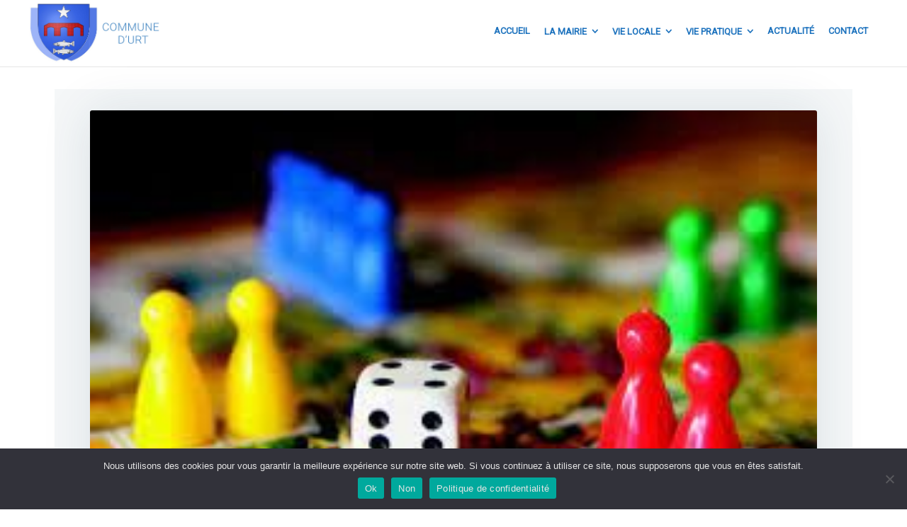

--- FILE ---
content_type: text/html; charset=UTF-8
request_url: https://www.urt.fr/evenements/jouez-en-famille-395/
body_size: 18101
content:
<!DOCTYPE html>
<html dir="ltr" lang="fr-FR" prefix="og: https://ogp.me/ns#">
<head>
	<meta charset="UTF-8">
	<meta name="viewport" content="width=device-width, initial-scale=1">
	<link rel="profile" href="https://gmpg.org/xfn/11">
	<link rel="pingback" href="https://www.urt.fr/xmlrpc.php">
	<title>Jouez en famille | Bienvenue à Urt</title>

		<!-- All in One SEO 4.9.1.1 - aioseo.com -->
	<meta name="robots" content="max-image-preview:large" />
	<meta name="author" content="Commission Communication"/>
	<link rel="canonical" href="https://www.urt.fr/evenements/jouez-en-famille-395/" />
	<meta name="generator" content="All in One SEO (AIOSEO) 4.9.1.1" />
		<meta property="og:locale" content="fr_FR" />
		<meta property="og:site_name" content="Bienvenue à Urt / Ahurti" />
		<meta property="og:type" content="article" />
		<meta property="og:title" content="Jouez en famille | Bienvenue à Urt" />
		<meta property="og:url" content="https://www.urt.fr/evenements/jouez-en-famille-395/" />
		<meta property="og:image" content="https://www.urt.fr/wp-content/uploads/2022/02/pions-jeux-de-societe.jpg" />
		<meta property="og:image:secure_url" content="https://www.urt.fr/wp-content/uploads/2022/02/pions-jeux-de-societe.jpg" />
		<meta property="og:image:width" content="287" />
		<meta property="og:image:height" content="176" />
		<meta property="article:published_time" content="2022-02-10T21:40:27+00:00" />
		<meta property="article:modified_time" content="2022-02-10T21:40:27+00:00" />
		<meta name="twitter:card" content="summary" />
		<meta name="twitter:title" content="Jouez en famille | Bienvenue à Urt" />
		<meta name="twitter:image" content="https://www.urt.fr/wp-content/uploads/2022/02/pions-jeux-de-societe.jpg" />
		<script type="application/ld+json" class="aioseo-schema">
			{"@context":"https:\/\/schema.org","@graph":[{"@type":"BreadcrumbList","@id":"https:\/\/www.urt.fr\/evenements\/jouez-en-famille-395\/#breadcrumblist","itemListElement":[{"@type":"ListItem","@id":"https:\/\/www.urt.fr#listItem","position":1,"name":"Home","item":"https:\/\/www.urt.fr","nextItem":{"@type":"ListItem","@id":"https:\/\/www.urt.fr\/evenements\/#listItem","name":"\u00c9venements"}},{"@type":"ListItem","@id":"https:\/\/www.urt.fr\/evenements\/#listItem","position":2,"name":"\u00c9venements","item":"https:\/\/www.urt.fr\/evenements\/","nextItem":{"@type":"ListItem","@id":"https:\/\/www.urt.fr\/evt-cat\/culture\/#listItem","name":"culture"},"previousItem":{"@type":"ListItem","@id":"https:\/\/www.urt.fr#listItem","name":"Home"}},{"@type":"ListItem","@id":"https:\/\/www.urt.fr\/evt-cat\/culture\/#listItem","position":3,"name":"culture","item":"https:\/\/www.urt.fr\/evt-cat\/culture\/","nextItem":{"@type":"ListItem","@id":"https:\/\/www.urt.fr\/evenements\/jouez-en-famille-395\/#listItem","name":"Jouez en famille"},"previousItem":{"@type":"ListItem","@id":"https:\/\/www.urt.fr\/evenements\/#listItem","name":"\u00c9venements"}},{"@type":"ListItem","@id":"https:\/\/www.urt.fr\/evenements\/jouez-en-famille-395\/#listItem","position":4,"name":"Jouez en famille","previousItem":{"@type":"ListItem","@id":"https:\/\/www.urt.fr\/evt-cat\/culture\/#listItem","name":"culture"}}]},{"@type":"Organization","@id":"https:\/\/www.urt.fr\/#organization","name":"Ville d'Urt","url":"https:\/\/www.urt.fr\/","logo":{"@type":"ImageObject","url":"https:\/\/urt.fr\/wp-content\/uploads\/2020\/09\/Favicon-urt-200-200.jpg","@id":"https:\/\/www.urt.fr\/evenements\/jouez-en-famille-395\/#organizationLogo"},"image":{"@id":"https:\/\/www.urt.fr\/evenements\/jouez-en-famille-395\/#organizationLogo"}},{"@type":"Person","@id":"https:\/\/www.urt.fr\/author\/admin-mairie-urt\/#author","url":"https:\/\/www.urt.fr\/author\/admin-mairie-urt\/","name":"Commission Communication"},{"@type":"WebPage","@id":"https:\/\/www.urt.fr\/evenements\/jouez-en-famille-395\/#webpage","url":"https:\/\/www.urt.fr\/evenements\/jouez-en-famille-395\/","name":"Jouez en famille | Bienvenue \u00e0 Urt","inLanguage":"fr-FR","isPartOf":{"@id":"https:\/\/www.urt.fr\/#website"},"breadcrumb":{"@id":"https:\/\/www.urt.fr\/evenements\/jouez-en-famille-395\/#breadcrumblist"},"author":{"@id":"https:\/\/www.urt.fr\/author\/admin-mairie-urt\/#author"},"creator":{"@id":"https:\/\/www.urt.fr\/author\/admin-mairie-urt\/#author"},"image":{"@type":"ImageObject","url":"https:\/\/www.urt.fr\/wp-content\/uploads\/2022\/02\/pions-jeux-de-societe.jpg","@id":"https:\/\/www.urt.fr\/evenements\/jouez-en-famille-395\/#mainImage","width":287,"height":176},"primaryImageOfPage":{"@id":"https:\/\/www.urt.fr\/evenements\/jouez-en-famille-395\/#mainImage"},"datePublished":"2022-02-10T22:40:27+01:00","dateModified":"2022-02-10T22:40:27+01:00"},{"@type":"WebSite","@id":"https:\/\/www.urt.fr\/#website","url":"https:\/\/www.urt.fr\/","name":"Bienvenue \u00e0 Urt","inLanguage":"fr-FR","publisher":{"@id":"https:\/\/www.urt.fr\/#organization"}}]}
		</script>
		<!-- All in One SEO -->

<link rel='dns-prefetch' href='//static.addtoany.com' />
<link rel='dns-prefetch' href='//fonts.googleapis.com' />
<link rel='dns-prefetch' href='//www.googletagmanager.com' />
<link rel="alternate" type="application/rss+xml" title="Bienvenue à Urt &raquo; Flux" href="https://www.urt.fr/feed/" />
<link rel="alternate" type="application/rss+xml" title="Bienvenue à Urt &raquo; Flux des commentaires" href="https://www.urt.fr/comments/feed/" />
<link rel="alternate" title="oEmbed (JSON)" type="application/json+oembed" href="https://www.urt.fr/wp-json/oembed/1.0/embed?url=https%3A%2F%2Fwww.urt.fr%2Fevenements%2Fjouez-en-famille-395%2F" />
<link rel="alternate" title="oEmbed (XML)" type="text/xml+oembed" href="https://www.urt.fr/wp-json/oembed/1.0/embed?url=https%3A%2F%2Fwww.urt.fr%2Fevenements%2Fjouez-en-famille-395%2F&#038;format=xml" />
<style id='wp-img-auto-sizes-contain-inline-css' type='text/css'>
img:is([sizes=auto i],[sizes^="auto," i]){contain-intrinsic-size:3000px 1500px}
/*# sourceURL=wp-img-auto-sizes-contain-inline-css */
</style>
<link rel='stylesheet' id='jquery.nice-select-css' href='https://www.urt.fr/wp-content/plugins/mec-fluent-layouts//assets/libs/nice-select.css?ver=1.1.0' type='text/css' media='all' />
<link rel='stylesheet' id='mec-select2-style-css' href='https://www.urt.fr/wp-content/plugins/modern-events-calendar-lite/assets/packages/select2/select2.min.css?ver=6.5.6' type='text/css' media='all' />
<link rel='stylesheet' id='mec-font-icons-css' href='https://www.urt.fr/wp-content/plugins/modern-events-calendar-lite/assets/css/iconfonts.css?ver=6.9' type='text/css' media='all' />
<link rel='stylesheet' id='mec-frontend-style-css' href='https://www.urt.fr/wp-content/plugins/modern-events-calendar-lite/assets/css/frontend.min.css?ver=6.5.6' type='text/css' media='all' />
<link rel='stylesheet' id='accessibility-css' href='https://www.urt.fr/wp-content/plugins/modern-events-calendar-lite/assets/css/a11y.min.css?ver=6.5.6' type='text/css' media='all' />
<link rel='stylesheet' id='mec-tooltip-style-css' href='https://www.urt.fr/wp-content/plugins/modern-events-calendar-lite/assets/packages/tooltip/tooltip.css?ver=6.9' type='text/css' media='all' />
<link rel='stylesheet' id='mec-tooltip-shadow-style-css' href='https://www.urt.fr/wp-content/plugins/modern-events-calendar-lite/assets/packages/tooltip/tooltipster-sideTip-shadow.min.css?ver=6.9' type='text/css' media='all' />
<link rel='stylesheet' id='featherlight-css' href='https://www.urt.fr/wp-content/plugins/modern-events-calendar-lite/assets/packages/featherlight/featherlight.css?ver=6.9' type='text/css' media='all' />
<link rel='stylesheet' id='mec-lity-style-css' href='https://www.urt.fr/wp-content/plugins/modern-events-calendar-lite/assets/packages/lity/lity.min.css?ver=6.9' type='text/css' media='all' />
<link rel='stylesheet' id='mec-general-calendar-style-css' href='https://www.urt.fr/wp-content/plugins/modern-events-calendar-lite/assets/css/mec-general-calendar.css?ver=6.9' type='text/css' media='all' />
<style id='wp-emoji-styles-inline-css' type='text/css'>

	img.wp-smiley, img.emoji {
		display: inline !important;
		border: none !important;
		box-shadow: none !important;
		height: 1em !important;
		width: 1em !important;
		margin: 0 0.07em !important;
		vertical-align: -0.1em !important;
		background: none !important;
		padding: 0 !important;
	}
/*# sourceURL=wp-emoji-styles-inline-css */
</style>
<style id='wp-block-library-inline-css' type='text/css'>
:root{--wp-block-synced-color:#7a00df;--wp-block-synced-color--rgb:122,0,223;--wp-bound-block-color:var(--wp-block-synced-color);--wp-editor-canvas-background:#ddd;--wp-admin-theme-color:#007cba;--wp-admin-theme-color--rgb:0,124,186;--wp-admin-theme-color-darker-10:#006ba1;--wp-admin-theme-color-darker-10--rgb:0,107,160.5;--wp-admin-theme-color-darker-20:#005a87;--wp-admin-theme-color-darker-20--rgb:0,90,135;--wp-admin-border-width-focus:2px}@media (min-resolution:192dpi){:root{--wp-admin-border-width-focus:1.5px}}.wp-element-button{cursor:pointer}:root .has-very-light-gray-background-color{background-color:#eee}:root .has-very-dark-gray-background-color{background-color:#313131}:root .has-very-light-gray-color{color:#eee}:root .has-very-dark-gray-color{color:#313131}:root .has-vivid-green-cyan-to-vivid-cyan-blue-gradient-background{background:linear-gradient(135deg,#00d084,#0693e3)}:root .has-purple-crush-gradient-background{background:linear-gradient(135deg,#34e2e4,#4721fb 50%,#ab1dfe)}:root .has-hazy-dawn-gradient-background{background:linear-gradient(135deg,#faaca8,#dad0ec)}:root .has-subdued-olive-gradient-background{background:linear-gradient(135deg,#fafae1,#67a671)}:root .has-atomic-cream-gradient-background{background:linear-gradient(135deg,#fdd79a,#004a59)}:root .has-nightshade-gradient-background{background:linear-gradient(135deg,#330968,#31cdcf)}:root .has-midnight-gradient-background{background:linear-gradient(135deg,#020381,#2874fc)}:root{--wp--preset--font-size--normal:16px;--wp--preset--font-size--huge:42px}.has-regular-font-size{font-size:1em}.has-larger-font-size{font-size:2.625em}.has-normal-font-size{font-size:var(--wp--preset--font-size--normal)}.has-huge-font-size{font-size:var(--wp--preset--font-size--huge)}.has-text-align-center{text-align:center}.has-text-align-left{text-align:left}.has-text-align-right{text-align:right}.has-fit-text{white-space:nowrap!important}#end-resizable-editor-section{display:none}.aligncenter{clear:both}.items-justified-left{justify-content:flex-start}.items-justified-center{justify-content:center}.items-justified-right{justify-content:flex-end}.items-justified-space-between{justify-content:space-between}.screen-reader-text{border:0;clip-path:inset(50%);height:1px;margin:-1px;overflow:hidden;padding:0;position:absolute;width:1px;word-wrap:normal!important}.screen-reader-text:focus{background-color:#ddd;clip-path:none;color:#444;display:block;font-size:1em;height:auto;left:5px;line-height:normal;padding:15px 23px 14px;text-decoration:none;top:5px;width:auto;z-index:100000}html :where(.has-border-color){border-style:solid}html :where([style*=border-top-color]){border-top-style:solid}html :where([style*=border-right-color]){border-right-style:solid}html :where([style*=border-bottom-color]){border-bottom-style:solid}html :where([style*=border-left-color]){border-left-style:solid}html :where([style*=border-width]){border-style:solid}html :where([style*=border-top-width]){border-top-style:solid}html :where([style*=border-right-width]){border-right-style:solid}html :where([style*=border-bottom-width]){border-bottom-style:solid}html :where([style*=border-left-width]){border-left-style:solid}html :where(img[class*=wp-image-]){height:auto;max-width:100%}:where(figure){margin:0 0 1em}html :where(.is-position-sticky){--wp-admin--admin-bar--position-offset:var(--wp-admin--admin-bar--height,0px)}@media screen and (max-width:600px){html :where(.is-position-sticky){--wp-admin--admin-bar--position-offset:0px}}

/*# sourceURL=wp-block-library-inline-css */
</style><style id='global-styles-inline-css' type='text/css'>
:root{--wp--preset--aspect-ratio--square: 1;--wp--preset--aspect-ratio--4-3: 4/3;--wp--preset--aspect-ratio--3-4: 3/4;--wp--preset--aspect-ratio--3-2: 3/2;--wp--preset--aspect-ratio--2-3: 2/3;--wp--preset--aspect-ratio--16-9: 16/9;--wp--preset--aspect-ratio--9-16: 9/16;--wp--preset--color--black: #000000;--wp--preset--color--cyan-bluish-gray: #abb8c3;--wp--preset--color--white: #ffffff;--wp--preset--color--pale-pink: #f78da7;--wp--preset--color--vivid-red: #cf2e2e;--wp--preset--color--luminous-vivid-orange: #ff6900;--wp--preset--color--luminous-vivid-amber: #fcb900;--wp--preset--color--light-green-cyan: #7bdcb5;--wp--preset--color--vivid-green-cyan: #00d084;--wp--preset--color--pale-cyan-blue: #8ed1fc;--wp--preset--color--vivid-cyan-blue: #0693e3;--wp--preset--color--vivid-purple: #9b51e0;--wp--preset--gradient--vivid-cyan-blue-to-vivid-purple: linear-gradient(135deg,rgb(6,147,227) 0%,rgb(155,81,224) 100%);--wp--preset--gradient--light-green-cyan-to-vivid-green-cyan: linear-gradient(135deg,rgb(122,220,180) 0%,rgb(0,208,130) 100%);--wp--preset--gradient--luminous-vivid-amber-to-luminous-vivid-orange: linear-gradient(135deg,rgb(252,185,0) 0%,rgb(255,105,0) 100%);--wp--preset--gradient--luminous-vivid-orange-to-vivid-red: linear-gradient(135deg,rgb(255,105,0) 0%,rgb(207,46,46) 100%);--wp--preset--gradient--very-light-gray-to-cyan-bluish-gray: linear-gradient(135deg,rgb(238,238,238) 0%,rgb(169,184,195) 100%);--wp--preset--gradient--cool-to-warm-spectrum: linear-gradient(135deg,rgb(74,234,220) 0%,rgb(151,120,209) 20%,rgb(207,42,186) 40%,rgb(238,44,130) 60%,rgb(251,105,98) 80%,rgb(254,248,76) 100%);--wp--preset--gradient--blush-light-purple: linear-gradient(135deg,rgb(255,206,236) 0%,rgb(152,150,240) 100%);--wp--preset--gradient--blush-bordeaux: linear-gradient(135deg,rgb(254,205,165) 0%,rgb(254,45,45) 50%,rgb(107,0,62) 100%);--wp--preset--gradient--luminous-dusk: linear-gradient(135deg,rgb(255,203,112) 0%,rgb(199,81,192) 50%,rgb(65,88,208) 100%);--wp--preset--gradient--pale-ocean: linear-gradient(135deg,rgb(255,245,203) 0%,rgb(182,227,212) 50%,rgb(51,167,181) 100%);--wp--preset--gradient--electric-grass: linear-gradient(135deg,rgb(202,248,128) 0%,rgb(113,206,126) 100%);--wp--preset--gradient--midnight: linear-gradient(135deg,rgb(2,3,129) 0%,rgb(40,116,252) 100%);--wp--preset--font-size--small: 13px;--wp--preset--font-size--medium: 20px;--wp--preset--font-size--large: 36px;--wp--preset--font-size--x-large: 42px;--wp--preset--spacing--20: 0.44rem;--wp--preset--spacing--30: 0.67rem;--wp--preset--spacing--40: 1rem;--wp--preset--spacing--50: 1.5rem;--wp--preset--spacing--60: 2.25rem;--wp--preset--spacing--70: 3.38rem;--wp--preset--spacing--80: 5.06rem;--wp--preset--shadow--natural: 6px 6px 9px rgba(0, 0, 0, 0.2);--wp--preset--shadow--deep: 12px 12px 50px rgba(0, 0, 0, 0.4);--wp--preset--shadow--sharp: 6px 6px 0px rgba(0, 0, 0, 0.2);--wp--preset--shadow--outlined: 6px 6px 0px -3px rgb(255, 255, 255), 6px 6px rgb(0, 0, 0);--wp--preset--shadow--crisp: 6px 6px 0px rgb(0, 0, 0);}:where(.is-layout-flex){gap: 0.5em;}:where(.is-layout-grid){gap: 0.5em;}body .is-layout-flex{display: flex;}.is-layout-flex{flex-wrap: wrap;align-items: center;}.is-layout-flex > :is(*, div){margin: 0;}body .is-layout-grid{display: grid;}.is-layout-grid > :is(*, div){margin: 0;}:where(.wp-block-columns.is-layout-flex){gap: 2em;}:where(.wp-block-columns.is-layout-grid){gap: 2em;}:where(.wp-block-post-template.is-layout-flex){gap: 1.25em;}:where(.wp-block-post-template.is-layout-grid){gap: 1.25em;}.has-black-color{color: var(--wp--preset--color--black) !important;}.has-cyan-bluish-gray-color{color: var(--wp--preset--color--cyan-bluish-gray) !important;}.has-white-color{color: var(--wp--preset--color--white) !important;}.has-pale-pink-color{color: var(--wp--preset--color--pale-pink) !important;}.has-vivid-red-color{color: var(--wp--preset--color--vivid-red) !important;}.has-luminous-vivid-orange-color{color: var(--wp--preset--color--luminous-vivid-orange) !important;}.has-luminous-vivid-amber-color{color: var(--wp--preset--color--luminous-vivid-amber) !important;}.has-light-green-cyan-color{color: var(--wp--preset--color--light-green-cyan) !important;}.has-vivid-green-cyan-color{color: var(--wp--preset--color--vivid-green-cyan) !important;}.has-pale-cyan-blue-color{color: var(--wp--preset--color--pale-cyan-blue) !important;}.has-vivid-cyan-blue-color{color: var(--wp--preset--color--vivid-cyan-blue) !important;}.has-vivid-purple-color{color: var(--wp--preset--color--vivid-purple) !important;}.has-black-background-color{background-color: var(--wp--preset--color--black) !important;}.has-cyan-bluish-gray-background-color{background-color: var(--wp--preset--color--cyan-bluish-gray) !important;}.has-white-background-color{background-color: var(--wp--preset--color--white) !important;}.has-pale-pink-background-color{background-color: var(--wp--preset--color--pale-pink) !important;}.has-vivid-red-background-color{background-color: var(--wp--preset--color--vivid-red) !important;}.has-luminous-vivid-orange-background-color{background-color: var(--wp--preset--color--luminous-vivid-orange) !important;}.has-luminous-vivid-amber-background-color{background-color: var(--wp--preset--color--luminous-vivid-amber) !important;}.has-light-green-cyan-background-color{background-color: var(--wp--preset--color--light-green-cyan) !important;}.has-vivid-green-cyan-background-color{background-color: var(--wp--preset--color--vivid-green-cyan) !important;}.has-pale-cyan-blue-background-color{background-color: var(--wp--preset--color--pale-cyan-blue) !important;}.has-vivid-cyan-blue-background-color{background-color: var(--wp--preset--color--vivid-cyan-blue) !important;}.has-vivid-purple-background-color{background-color: var(--wp--preset--color--vivid-purple) !important;}.has-black-border-color{border-color: var(--wp--preset--color--black) !important;}.has-cyan-bluish-gray-border-color{border-color: var(--wp--preset--color--cyan-bluish-gray) !important;}.has-white-border-color{border-color: var(--wp--preset--color--white) !important;}.has-pale-pink-border-color{border-color: var(--wp--preset--color--pale-pink) !important;}.has-vivid-red-border-color{border-color: var(--wp--preset--color--vivid-red) !important;}.has-luminous-vivid-orange-border-color{border-color: var(--wp--preset--color--luminous-vivid-orange) !important;}.has-luminous-vivid-amber-border-color{border-color: var(--wp--preset--color--luminous-vivid-amber) !important;}.has-light-green-cyan-border-color{border-color: var(--wp--preset--color--light-green-cyan) !important;}.has-vivid-green-cyan-border-color{border-color: var(--wp--preset--color--vivid-green-cyan) !important;}.has-pale-cyan-blue-border-color{border-color: var(--wp--preset--color--pale-cyan-blue) !important;}.has-vivid-cyan-blue-border-color{border-color: var(--wp--preset--color--vivid-cyan-blue) !important;}.has-vivid-purple-border-color{border-color: var(--wp--preset--color--vivid-purple) !important;}.has-vivid-cyan-blue-to-vivid-purple-gradient-background{background: var(--wp--preset--gradient--vivid-cyan-blue-to-vivid-purple) !important;}.has-light-green-cyan-to-vivid-green-cyan-gradient-background{background: var(--wp--preset--gradient--light-green-cyan-to-vivid-green-cyan) !important;}.has-luminous-vivid-amber-to-luminous-vivid-orange-gradient-background{background: var(--wp--preset--gradient--luminous-vivid-amber-to-luminous-vivid-orange) !important;}.has-luminous-vivid-orange-to-vivid-red-gradient-background{background: var(--wp--preset--gradient--luminous-vivid-orange-to-vivid-red) !important;}.has-very-light-gray-to-cyan-bluish-gray-gradient-background{background: var(--wp--preset--gradient--very-light-gray-to-cyan-bluish-gray) !important;}.has-cool-to-warm-spectrum-gradient-background{background: var(--wp--preset--gradient--cool-to-warm-spectrum) !important;}.has-blush-light-purple-gradient-background{background: var(--wp--preset--gradient--blush-light-purple) !important;}.has-blush-bordeaux-gradient-background{background: var(--wp--preset--gradient--blush-bordeaux) !important;}.has-luminous-dusk-gradient-background{background: var(--wp--preset--gradient--luminous-dusk) !important;}.has-pale-ocean-gradient-background{background: var(--wp--preset--gradient--pale-ocean) !important;}.has-electric-grass-gradient-background{background: var(--wp--preset--gradient--electric-grass) !important;}.has-midnight-gradient-background{background: var(--wp--preset--gradient--midnight) !important;}.has-small-font-size{font-size: var(--wp--preset--font-size--small) !important;}.has-medium-font-size{font-size: var(--wp--preset--font-size--medium) !important;}.has-large-font-size{font-size: var(--wp--preset--font-size--large) !important;}.has-x-large-font-size{font-size: var(--wp--preset--font-size--x-large) !important;}
/*# sourceURL=global-styles-inline-css */
</style>

<style id='classic-theme-styles-inline-css' type='text/css'>
/*! This file is auto-generated */
.wp-block-button__link{color:#fff;background-color:#32373c;border-radius:9999px;box-shadow:none;text-decoration:none;padding:calc(.667em + 2px) calc(1.333em + 2px);font-size:1.125em}.wp-block-file__button{background:#32373c;color:#fff;text-decoration:none}
/*# sourceURL=/wp-includes/css/classic-themes.min.css */
</style>
<link rel='stylesheet' id='dashicons-css' href='https://www.urt.fr/wp-includes/css/dashicons.min.css?ver=6.9' type='text/css' media='all' />
<link rel='stylesheet' id='admin-bar-css' href='https://www.urt.fr/wp-includes/css/admin-bar.min.css?ver=6.9' type='text/css' media='all' />
<style id='admin-bar-inline-css' type='text/css'>

    /* Hide CanvasJS credits for P404 charts specifically */
    #p404RedirectChart .canvasjs-chart-credit {
        display: none !important;
    }
    
    #p404RedirectChart canvas {
        border-radius: 6px;
    }

    .p404-redirect-adminbar-weekly-title {
        font-weight: bold;
        font-size: 14px;
        color: #fff;
        margin-bottom: 6px;
    }

    #wpadminbar #wp-admin-bar-p404_free_top_button .ab-icon:before {
        content: "\f103";
        color: #dc3545;
        top: 3px;
    }
    
    #wp-admin-bar-p404_free_top_button .ab-item {
        min-width: 80px !important;
        padding: 0px !important;
    }
    
    /* Ensure proper positioning and z-index for P404 dropdown */
    .p404-redirect-adminbar-dropdown-wrap { 
        min-width: 0; 
        padding: 0;
        position: static !important;
    }
    
    #wpadminbar #wp-admin-bar-p404_free_top_button_dropdown {
        position: static !important;
    }
    
    #wpadminbar #wp-admin-bar-p404_free_top_button_dropdown .ab-item {
        padding: 0 !important;
        margin: 0 !important;
    }
    
    .p404-redirect-dropdown-container {
        min-width: 340px;
        padding: 18px 18px 12px 18px;
        background: #23282d !important;
        color: #fff;
        border-radius: 12px;
        box-shadow: 0 8px 32px rgba(0,0,0,0.25);
        margin-top: 10px;
        position: relative !important;
        z-index: 999999 !important;
        display: block !important;
        border: 1px solid #444;
    }
    
    /* Ensure P404 dropdown appears on hover */
    #wpadminbar #wp-admin-bar-p404_free_top_button .p404-redirect-dropdown-container { 
        display: none !important;
    }
    
    #wpadminbar #wp-admin-bar-p404_free_top_button:hover .p404-redirect-dropdown-container { 
        display: block !important;
    }
    
    #wpadminbar #wp-admin-bar-p404_free_top_button:hover #wp-admin-bar-p404_free_top_button_dropdown .p404-redirect-dropdown-container {
        display: block !important;
    }
    
    .p404-redirect-card {
        background: #2c3338;
        border-radius: 8px;
        padding: 18px 18px 12px 18px;
        box-shadow: 0 2px 8px rgba(0,0,0,0.07);
        display: flex;
        flex-direction: column;
        align-items: flex-start;
        border: 1px solid #444;
    }
    
    .p404-redirect-btn {
        display: inline-block;
        background: #dc3545;
        color: #fff !important;
        font-weight: bold;
        padding: 5px 22px;
        border-radius: 8px;
        text-decoration: none;
        font-size: 17px;
        transition: background 0.2s, box-shadow 0.2s;
        margin-top: 8px;
        box-shadow: 0 2px 8px rgba(220,53,69,0.15);
        text-align: center;
        line-height: 1.6;
    }
    
    .p404-redirect-btn:hover {
        background: #c82333;
        color: #fff !important;
        box-shadow: 0 4px 16px rgba(220,53,69,0.25);
    }
    
    /* Prevent conflicts with other admin bar dropdowns */
    #wpadminbar .ab-top-menu > li:hover > .ab-item,
    #wpadminbar .ab-top-menu > li.hover > .ab-item {
        z-index: auto;
    }
    
    #wpadminbar #wp-admin-bar-p404_free_top_button:hover > .ab-item {
        z-index: 999998 !important;
    }
    
/*# sourceURL=admin-bar-inline-css */
</style>
<link rel='stylesheet' id='cookie-notice-front-css' href='https://www.urt.fr/wp-content/plugins/cookie-notice/css/front.min.css?ver=2.5.11' type='text/css' media='all' />
<link rel='stylesheet' id='fb-widget-frontend-style-css' href='https://www.urt.fr/wp-content/plugins/facebook-pagelike-widget/assets/css/style.css?ver=1.0.0' type='text/css' media='all' />
<link rel='stylesheet' id='mec-fluent-layouts-google-fonts-css' href='https://fonts.googleapis.com/css2?family=DM+Sans%3Aital%2Cwght%400%2C400%3B0%2C500%3B0%2C700%3B1%2C400%3B1%2C500%3B1%2C700&#038;display=swap&#038;ver=6.9' type='text/css' media='all' />
<link rel='stylesheet' id='mec-fluent-layouts-css' href='https://www.urt.fr/wp-content/plugins/mec-fluent-layouts//assets/mec-fluent-layouts.css?ver=1.0.0' type='text/css' media='all' />
<link rel='stylesheet' id='mec-fluent-layouts-single-css' href='https://www.urt.fr/wp-content/plugins/mec-fluent-layouts//assets/mec-fluent-layouts-single.css?ver=1.0.0' type='text/css' media='all' />
<link rel='stylesheet' id='create-fonts-css' href='//fonts.googleapis.com/css?family=Montserrat%3A400%2C700%7COpen+Sans%3A300%2C400%2C700%2C300italic%2C400italic%2C700italic&#038;subset=latin%2Clatin-ext' type='text/css' media='all' />
<link rel='stylesheet' id='spba-animate-css' href='https://www.urt.fr/wp-content/themes/themetrust-create/css/animate.min.css?ver=1.0' type='text/css' media='all' />
<link rel='stylesheet' id='jquery-background-video-css' href='https://www.urt.fr/wp-content/themes/themetrust-create/css/jquery.background-video.css?ver=6.9' type='text/css' media='all' />
<link rel='stylesheet' id='so_video_background-css' href='https://www.urt.fr/wp-content/themes/themetrust-create/css/so_video_background.css?ver=6.9' type='text/css' media='all' />
<link rel='stylesheet' id='addtoany-css' href='https://www.urt.fr/wp-content/plugins/add-to-any/addtoany.min.css?ver=1.16' type='text/css' media='all' />
<link rel='stylesheet' id='create-style-css' href='https://www.urt.fr/wp-content/themes/themetrust-create/style.css?ver=5' type='text/css' media='all' />
<link rel='stylesheet' id='create-owl-carousel-css' href='https://www.urt.fr/wp-content/themes/themetrust-create/css/owl.carousel.css?ver=1.3.3' type='text/css' media='all' />
<link rel='stylesheet' id='create-owl-theme-css' href='https://www.urt.fr/wp-content/themes/themetrust-create/css/owl.theme.css?ver=1.3.3' type='text/css' media='all' />
<link rel='stylesheet' id='create-prettyphoto-css' href='https://www.urt.fr/wp-content/themes/themetrust-create/css/prettyPhoto.css?ver=3.1.6' type='text/css' media='all' />
<link rel='stylesheet' id='superfish-css' href='https://www.urt.fr/wp-content/themes/themetrust-create/css/superfish.css?ver=1.7.5' type='text/css' media='all' />
<link rel='stylesheet' id='create-woocommerce-css' href='https://www.urt.fr/wp-content/themes/themetrust-create/css/woocommerce.css?ver=1.0' type='text/css' media='all' />
<link rel='stylesheet' id='create-loader-main-css' href='https://www.urt.fr/wp-content/themes/themetrust-create/css/loaders/spinkit.css?ver=1.0' type='text/css' media='all' />
<link rel='stylesheet' id='create-loader-animation-css' href='https://www.urt.fr/wp-content/themes/themetrust-create/css/loaders/rotating-plane.css?ver=1.0' type='text/css' media='all' />
<link rel='stylesheet' id='create-font-awesome-css' href='https://www.urt.fr/wp-content/themes/themetrust-create/css/font-awesome.min.css?ver=4.0.3' type='text/css' media='all' />
<script type="text/javascript" src="https://www.urt.fr/wp-content/plugins/mec-fluent-layouts//assets/libs/date.format.js?ver=1.2.3" id="date.format-js"></script>
<script type="text/javascript" src="https://www.urt.fr/wp-includes/js/jquery/jquery.min.js?ver=3.7.1" id="jquery-core-js"></script>
<script type="text/javascript" src="https://www.urt.fr/wp-includes/js/jquery/jquery-migrate.min.js?ver=3.4.1" id="jquery-migrate-js"></script>
<script type="text/javascript" src="https://www.urt.fr/wp-content/plugins/mec-fluent-layouts//assets/libs/jquery.nicescroll.min.js?ver=3.7.6" id="jquery.nicescroll-js"></script>
<script type="text/javascript" src="https://www.urt.fr/wp-content/plugins/mec-fluent-layouts//assets/libs/jquery.nice-select.min.js?ver=1.1.0" id="jquery.nice-select-js"></script>
<script type="text/javascript" src="https://www.urt.fr/wp-content/plugins/modern-events-calendar-lite/assets/js/mec-general-calendar.js?ver=6.5.6" id="mec-general-calendar-script-js"></script>
<script type="text/javascript" id="mec-frontend-script-js-extra">
/* <![CDATA[ */
var mecdata = {"day":"DAY","days":"DAY","hour":"HRS","hours":"HRS","minute":"MIN","minutes":"MIN","second":"SEC","seconds":"SEC","elementor_edit_mode":"no","recapcha_key":"","ajax_url":"https://www.urt.fr/wp-admin/admin-ajax.php","fes_nonce":"6818de569a","current_year":"2026","current_month":"01","datepicker_format":"dd.mm.yy&d.m.Y","enableSingleFluent":"1"};
//# sourceURL=mec-frontend-script-js-extra
/* ]]> */
</script>
<script type="text/javascript" src="https://www.urt.fr/wp-content/plugins/modern-events-calendar-lite/assets/js/frontend.js?ver=6.5.6" id="mec-frontend-script-js"></script>
<script type="text/javascript" src="https://www.urt.fr/wp-content/plugins/modern-events-calendar-lite/assets/js/events.js?ver=6.5.6" id="mec-events-script-js"></script>
<script type="text/javascript" id="addtoany-core-js-before">
/* <![CDATA[ */
window.a2a_config=window.a2a_config||{};a2a_config.callbacks=[];a2a_config.overlays=[];a2a_config.templates={};a2a_localize = {
	Share: "Partager",
	Save: "Enregistrer",
	Subscribe: "S'abonner",
	Email: "E-mail",
	Bookmark: "Marque-page",
	ShowAll: "Montrer tout",
	ShowLess: "Montrer moins",
	FindServices: "Trouver des service(s)",
	FindAnyServiceToAddTo: "Trouver instantan&eacute;ment des services &agrave; ajouter &agrave;",
	PoweredBy: "Propuls&eacute; par",
	ShareViaEmail: "Partager par e-mail",
	SubscribeViaEmail: "S’abonner par e-mail",
	BookmarkInYourBrowser: "Ajouter un signet dans votre navigateur",
	BookmarkInstructions: "Appuyez sur Ctrl+D ou \u2318+D pour mettre cette page en signet",
	AddToYourFavorites: "Ajouter &agrave; vos favoris",
	SendFromWebOrProgram: "Envoyer depuis n’importe quelle adresse e-mail ou logiciel e-mail",
	EmailProgram: "Programme d’e-mail",
	More: "Plus&#8230;",
	ThanksForSharing: "Merci de partager !",
	ThanksForFollowing: "Merci de nous suivre !"
};


//# sourceURL=addtoany-core-js-before
/* ]]> */
</script>
<script type="text/javascript" defer src="https://static.addtoany.com/menu/page.js" id="addtoany-core-js"></script>
<script type="text/javascript" defer src="https://www.urt.fr/wp-content/plugins/add-to-any/addtoany.min.js?ver=1.1" id="addtoany-jquery-js"></script>
<script type="text/javascript" src="https://www.urt.fr/wp-content/themes/themetrust-create/js/imagesloaded.js?ver=3.1.6" id="create-imagesloaded-js"></script>
<link rel="https://api.w.org/" href="https://www.urt.fr/wp-json/" /><link rel="alternate" title="JSON" type="application/json" href="https://www.urt.fr/wp-json/wp/v2/mec-events/3754" /><link rel="EditURI" type="application/rsd+xml" title="RSD" href="https://www.urt.fr/xmlrpc.php?rsd" />
<meta name="generator" content="WordPress 6.9" />
<link rel='shortlink' href='https://www.urt.fr/?p=3754' />
<meta name="generator" content="Site Kit by Google 1.167.0" />					<link rel="shortcut icon" href="https://urt.fr/wp-content/uploads/2020/09/Favicon-urt-200-200.jpg" />
				<meta name="generator" content="create  2.0" />

		<!--[if IE 8]>
		<link rel="stylesheet" href="https://www.urt.fr/wp-content/themes/themetrust-create/css/ie8.css" type="text/css" media="screen" />
		<![endif]-->
		<!--[if IE]><script src="http://html5shiv.googlecode.com/svn/trunk/html5.js"></script><![endif]-->

		
		<style>

							body #primary header.main .inner { text-align: center !important; }
			
							body #primary header.main .inner * { color: #007cba; }
			
			
			
			
			
			
			
			
			
			
							.main-nav ul li,
				.secondary-nav span,
				.secondary-nav a { color: #1e73be !important; }
			
			
							.menu-toggle.open:hover,
				.main-nav ul li:hover,
				.main-nav ul li.active,
				.secondary-nav a:hover,
				.secondary-nav span:hover,
				.main-nav ul li.current,
				.main-nav ul li.current-cat,
				.main-nav ul li.current_page_item,
				.main-nav ul li.current-menu-item,
				.main-nav ul li.current-post-ancestor,
				.single-post .main-nav ul li.current_page_parent,
				.main-nav ul li.current-category-parent,
				.main-nav ul li.current-category-ancestor,
				.main-nav ul li.current-portfolio-ancestor,
				.main-nav ul li.current-projects-ancestor { color: #1dbaaf !important;}

			
			
							#site-header.sticky .header-search *,
				#site-header.sticky #search-toggle-close,
				.sticky .main-nav ul li,
				.sticky .secondary-nav span,
				.sticky .secondary-nav a { color: #1e73be !important; }
			
							.sticky #search-toggle-close:hover,
				.sticky .main-nav ul li:hover,
				.sticky .main-nav ul li.active,
				.sticky .main-nav ul li.current,
				.sticky .main-nav ul li.current-cat,
				.sticky .main-nav ul li.current_page_item,
				.sticky .main-nav ul li.current-menu-item,
				.sticky .main-nav ul li.current-post-ancestor,
				.sticky .single-post .main-nav ul li.current_page_parent,
				.sticky .main-nav ul li.current-category-parent,
				.sticky .main-nav ul li.current-category-ancestor,
				.sticky .main-nav ul li.current-portfolio-ancestor,
				.sticky .main-nav ul li.current-projects-ancestor,
				.sticky .secondary-nav span:hover, .sticky .secondary-nav a:hover { color: #1dbaaf !important; }
			
			
			
			
			
							.main-nav ul.sf-menu li ul { background-color: #ffffff; }
			
							.main-nav ul ul li, .sticky .main-nav ul ul li { color: #1e73be !important; }
			
							.main-nav ul ul li:hover,
				.sticky .main-nav ul ul li:hover { color: #1dbaaf !important; }
			
			
			
			
			
			
			
							#scroll-to-top { background-color: #418abf; }
			
							#scroll-to-top { color: #ffffff; }
			
			
			
			
			
			
			
			

		
							#logo .site-title img { max-width: 200px; }
			
							#site-header.main.light #logo .site-title img { max-width: 200px; }
			
							#logo .site-title.sticky img { max-width: 200px; }
			
			
			
		
			
			
			
		
							.inline-header #site-header.main .nav-holder { height: 90px; }
				.inline-header #site-header.main #logo { height: 90px; }
				.inline-header #site-header.main .nav-holder,
				.inline-header #site-header.main .main-nav ul > li,
				.inline-header #site-header.main .main-nav ul > li > a,
				#site-header.main .main-nav #menu-main-menu > li > span,
				#site-header.main .secondary-nav a,
				#site-header.main .secondary-nav span  { line-height: 90px; height: 90px;}
			
							#site-header.sticky .inside .nav-holder { height: 60px !important; }
				#site-header.sticky #logo { height: 60px !important; }
				#site-header.sticky .nav-holder,
				#site-header.sticky .main-nav ul > li,
				#site-header.sticky .main-nav ul > li > a,
				#site-header.sticky .main-nav ul > li > span,
				#site-header.sticky .secondary-nav a,
				#site-header.sticky .secondary-nav span  { line-height: 60px; height: 60px;}
			
			
		
		@media only screen and (max-width: 768px) {
#site-header .secondary-nav span.search-toggle.open {
    display: inline-block !important;
}
}
		</style>

					<!-- ThemeTrust Google Font Picker -->
					<link href='//fonts.googleapis.com/css?family=Roboto' rel='stylesheet' type='text/css'>										
					<style type="text/css">body { 
												font-family: 'Roboto'; 
											}</style>

									<!-- ThemeTrust Google Font Picker -->
															
					<style type="text/css">p { 
												font-family: 'Roboto'; 
											}</style>

				<link rel="icon" href="https://www.urt.fr/wp-content/uploads/2020/09/cropped-Favicon-urt-200-200-32x32.jpg" sizes="32x32" />
<link rel="icon" href="https://www.urt.fr/wp-content/uploads/2020/09/cropped-Favicon-urt-200-200-192x192.jpg" sizes="192x192" />
<link rel="apple-touch-icon" href="https://www.urt.fr/wp-content/uploads/2020/09/cropped-Favicon-urt-200-200-180x180.jpg" />
<meta name="msapplication-TileImage" content="https://www.urt.fr/wp-content/uploads/2020/09/cropped-Favicon-urt-200-200-270x270.jpg" />
<style type="text/css">.mec-wrap, .mec-wrap div:not([class^="elementor-"]), .lity-container, .mec-wrap h1, .mec-wrap h2, .mec-wrap h3, .mec-wrap h4, .mec-wrap h5, .mec-wrap h6, .entry-content .mec-wrap h1, .entry-content .mec-wrap h2, .entry-content .mec-wrap h3, .entry-content .mec-wrap h4, .entry-content .mec-wrap h5, .entry-content .mec-wrap h6, .mec-wrap .mec-totalcal-box input[type="submit"], .mec-wrap .mec-totalcal-box .mec-totalcal-view span, .mec-agenda-event-title a, .lity-content .mec-events-meta-group-booking select, .lity-content .mec-book-ticket-variation h5, .lity-content .mec-events-meta-group-booking input[type="number"], .lity-content .mec-events-meta-group-booking input[type="text"], .lity-content .mec-events-meta-group-booking input[type="email"],.mec-organizer-item a, .mec-single-event .mec-events-meta-group-booking ul.mec-book-tickets-container li.mec-book-ticket-container label { font-family: "Montserrat", -apple-system, BlinkMacSystemFont, "Segoe UI", Roboto, sans-serif;}.mec-event-content p, .mec-search-bar-result .mec-event-detail{ font-family: Roboto, sans-serif;} .mec-wrap .mec-totalcal-box input, .mec-wrap .mec-totalcal-box select, .mec-checkboxes-search .mec-searchbar-category-wrap, .mec-wrap .mec-totalcal-box .mec-totalcal-view span { font-family: "Roboto", Helvetica, Arial, sans-serif; }.mec-event-grid-modern .event-grid-modern-head .mec-event-day, .mec-event-list-minimal .mec-time-details, .mec-event-list-minimal .mec-event-detail, .mec-event-list-modern .mec-event-detail, .mec-event-grid-minimal .mec-time-details, .mec-event-grid-minimal .mec-event-detail, .mec-event-grid-simple .mec-event-detail, .mec-event-cover-modern .mec-event-place, .mec-event-cover-clean .mec-event-place, .mec-calendar .mec-event-article .mec-localtime-details div, .mec-calendar .mec-event-article .mec-event-detail, .mec-calendar.mec-calendar-daily .mec-calendar-d-top h2, .mec-calendar.mec-calendar-daily .mec-calendar-d-top h3, .mec-toggle-item-col .mec-event-day, .mec-weather-summary-temp { font-family: "Roboto", sans-serif; } .mec-fes-form, .mec-fes-list, .mec-fes-form input, .mec-event-date .mec-tooltip .box, .mec-event-status .mec-tooltip .box, .ui-datepicker.ui-widget, .mec-fes-form button[type="submit"].mec-fes-sub-button, .mec-wrap .mec-timeline-events-container p, .mec-wrap .mec-timeline-events-container h4, .mec-wrap .mec-timeline-events-container div, .mec-wrap .mec-timeline-events-container a, .mec-wrap .mec-timeline-events-container span { font-family: -apple-system, BlinkMacSystemFont, "Segoe UI", Roboto, sans-serif !important; }.mec-event-grid-minimal .mec-modal-booking-button:hover, .mec-events-timeline-wrap .mec-organizer-item a, .mec-events-timeline-wrap .mec-organizer-item:after, .mec-events-timeline-wrap .mec-shortcode-organizers i, .mec-timeline-event .mec-modal-booking-button, .mec-wrap .mec-map-lightbox-wp.mec-event-list-classic .mec-event-date, .mec-timetable-t2-col .mec-modal-booking-button:hover, .mec-event-container-classic .mec-modal-booking-button:hover, .mec-calendar-events-side .mec-modal-booking-button:hover, .mec-event-grid-yearly  .mec-modal-booking-button, .mec-events-agenda .mec-modal-booking-button, .mec-event-grid-simple .mec-modal-booking-button, .mec-event-list-minimal  .mec-modal-booking-button:hover, .mec-timeline-month-divider,  .mec-wrap.colorskin-custom .mec-totalcal-box .mec-totalcal-view span:hover,.mec-wrap.colorskin-custom .mec-calendar.mec-event-calendar-classic .mec-selected-day,.mec-wrap.colorskin-custom .mec-color, .mec-wrap.colorskin-custom .mec-event-sharing-wrap .mec-event-sharing > li:hover a, .mec-wrap.colorskin-custom .mec-color-hover:hover, .mec-wrap.colorskin-custom .mec-color-before *:before ,.mec-wrap.colorskin-custom .mec-widget .mec-event-grid-classic.owl-carousel .owl-nav i,.mec-wrap.colorskin-custom .mec-event-list-classic a.magicmore:hover,.mec-wrap.colorskin-custom .mec-event-grid-simple:hover .mec-event-title,.mec-wrap.colorskin-custom .mec-single-event .mec-event-meta dd.mec-events-event-categories:before,.mec-wrap.colorskin-custom .mec-single-event-date:before,.mec-wrap.colorskin-custom .mec-single-event-time:before,.mec-wrap.colorskin-custom .mec-events-meta-group.mec-events-meta-group-venue:before,.mec-wrap.colorskin-custom .mec-calendar .mec-calendar-side .mec-previous-month i,.mec-wrap.colorskin-custom .mec-calendar .mec-calendar-side .mec-next-month:hover,.mec-wrap.colorskin-custom .mec-calendar .mec-calendar-side .mec-previous-month:hover,.mec-wrap.colorskin-custom .mec-calendar .mec-calendar-side .mec-next-month:hover,.mec-wrap.colorskin-custom .mec-calendar.mec-event-calendar-classic dt.mec-selected-day:hover,.mec-wrap.colorskin-custom .mec-infowindow-wp h5 a:hover, .colorskin-custom .mec-events-meta-group-countdown .mec-end-counts h3,.mec-calendar .mec-calendar-side .mec-next-month i,.mec-wrap .mec-totalcal-box i,.mec-calendar .mec-event-article .mec-event-title a:hover,.mec-attendees-list-details .mec-attendee-profile-link a:hover,.mec-wrap.colorskin-custom .mec-next-event-details li i, .mec-next-event-details i:before, .mec-marker-infowindow-wp .mec-marker-infowindow-count, .mec-next-event-details a,.mec-wrap.colorskin-custom .mec-events-masonry-cats a.mec-masonry-cat-selected,.lity .mec-color,.lity .mec-color-before :before,.lity .mec-color-hover:hover,.lity .mec-wrap .mec-color,.lity .mec-wrap .mec-color-before :before,.lity .mec-wrap .mec-color-hover:hover,.leaflet-popup-content .mec-color,.leaflet-popup-content .mec-color-before :before,.leaflet-popup-content .mec-color-hover:hover,.leaflet-popup-content .mec-wrap .mec-color,.leaflet-popup-content .mec-wrap .mec-color-before :before,.leaflet-popup-content .mec-wrap .mec-color-hover:hover, .mec-calendar.mec-calendar-daily .mec-calendar-d-table .mec-daily-view-day.mec-daily-view-day-active.mec-color, .mec-map-boxshow div .mec-map-view-event-detail.mec-event-detail i,.mec-map-boxshow div .mec-map-view-event-detail.mec-event-detail:hover,.mec-map-boxshow .mec-color,.mec-map-boxshow .mec-color-before :before,.mec-map-boxshow .mec-color-hover:hover,.mec-map-boxshow .mec-wrap .mec-color,.mec-map-boxshow .mec-wrap .mec-color-before :before,.mec-map-boxshow .mec-wrap .mec-color-hover:hover, .mec-choosen-time-message, .mec-booking-calendar-month-navigation .mec-next-month:hover, .mec-booking-calendar-month-navigation .mec-previous-month:hover, .mec-yearly-view-wrap .mec-agenda-event-title a:hover, .mec-yearly-view-wrap .mec-yearly-title-sec .mec-next-year i, .mec-yearly-view-wrap .mec-yearly-title-sec .mec-previous-year i, .mec-yearly-view-wrap .mec-yearly-title-sec .mec-next-year:hover, .mec-yearly-view-wrap .mec-yearly-title-sec .mec-previous-year:hover, .mec-av-spot .mec-av-spot-head .mec-av-spot-box span, .mec-wrap.colorskin-custom .mec-calendar .mec-calendar-side .mec-previous-month:hover .mec-load-month-link, .mec-wrap.colorskin-custom .mec-calendar .mec-calendar-side .mec-next-month:hover .mec-load-month-link, .mec-yearly-view-wrap .mec-yearly-title-sec .mec-previous-year:hover .mec-load-month-link, .mec-yearly-view-wrap .mec-yearly-title-sec .mec-next-year:hover .mec-load-month-link, .mec-skin-list-events-container .mec-data-fields-tooltip .mec-data-fields-tooltip-box ul .mec-event-data-field-item a, .mec-booking-shortcode .mec-event-ticket-name, .mec-booking-shortcode .mec-event-ticket-price, .mec-booking-shortcode .mec-ticket-variation-name, .mec-booking-shortcode .mec-ticket-variation-price, .mec-booking-shortcode label, .mec-booking-shortcode .nice-select, .mec-booking-shortcode input, .mec-booking-shortcode span.mec-book-price-detail-description, .mec-booking-shortcode .mec-ticket-name, .mec-booking-shortcode label.wn-checkbox-label, .mec-wrap.mec-cart table tr td a {color: #0093d0}.mec-skin-carousel-container .mec-event-footer-carousel-type3 .mec-modal-booking-button:hover, .mec-wrap.colorskin-custom .mec-event-sharing .mec-event-share:hover .event-sharing-icon,.mec-wrap.colorskin-custom .mec-event-grid-clean .mec-event-date,.mec-wrap.colorskin-custom .mec-event-list-modern .mec-event-sharing > li:hover a i,.mec-wrap.colorskin-custom .mec-event-list-modern .mec-event-sharing .mec-event-share:hover .mec-event-sharing-icon,.mec-wrap.colorskin-custom .mec-event-list-modern .mec-event-sharing li:hover a i,.mec-wrap.colorskin-custom .mec-calendar:not(.mec-event-calendar-classic) .mec-selected-day,.mec-wrap.colorskin-custom .mec-calendar .mec-selected-day:hover,.mec-wrap.colorskin-custom .mec-calendar .mec-calendar-row  dt.mec-has-event:hover,.mec-wrap.colorskin-custom .mec-calendar .mec-has-event:after, .mec-wrap.colorskin-custom .mec-bg-color, .mec-wrap.colorskin-custom .mec-bg-color-hover:hover, .colorskin-custom .mec-event-sharing-wrap:hover > li, .mec-wrap.colorskin-custom .mec-totalcal-box .mec-totalcal-view span.mec-totalcalview-selected,.mec-wrap .flip-clock-wrapper ul li a div div.inn,.mec-wrap .mec-totalcal-box .mec-totalcal-view span.mec-totalcalview-selected,.event-carousel-type1-head .mec-event-date-carousel,.mec-event-countdown-style3 .mec-event-date,#wrap .mec-wrap article.mec-event-countdown-style1,.mec-event-countdown-style1 .mec-event-countdown-part3 a.mec-event-button,.mec-wrap .mec-event-countdown-style2,.mec-map-get-direction-btn-cnt input[type="submit"],.mec-booking button,span.mec-marker-wrap,.mec-wrap.colorskin-custom .mec-timeline-events-container .mec-timeline-event-date:before, .mec-has-event-for-booking.mec-active .mec-calendar-novel-selected-day, .mec-booking-tooltip.multiple-time .mec-booking-calendar-date.mec-active, .mec-booking-tooltip.multiple-time .mec-booking-calendar-date:hover, .mec-ongoing-normal-label, .mec-calendar .mec-has-event:after, .mec-event-list-modern .mec-event-sharing li:hover .telegram{background-color: #0093d0;}.mec-booking-tooltip.multiple-time .mec-booking-calendar-date:hover, .mec-calendar-day.mec-active .mec-booking-tooltip.multiple-time .mec-booking-calendar-date.mec-active{ background-color: #0093d0;}.mec-skin-carousel-container .mec-event-footer-carousel-type3 .mec-modal-booking-button:hover, .mec-timeline-month-divider, .mec-wrap.colorskin-custom .mec-single-event .mec-speakers-details ul li .mec-speaker-avatar a:hover img,.mec-wrap.colorskin-custom .mec-event-list-modern .mec-event-sharing > li:hover a i,.mec-wrap.colorskin-custom .mec-event-list-modern .mec-event-sharing .mec-event-share:hover .mec-event-sharing-icon,.mec-wrap.colorskin-custom .mec-event-list-standard .mec-month-divider span:before,.mec-wrap.colorskin-custom .mec-single-event .mec-social-single:before,.mec-wrap.colorskin-custom .mec-single-event .mec-frontbox-title:before,.mec-wrap.colorskin-custom .mec-calendar .mec-calendar-events-side .mec-table-side-day, .mec-wrap.colorskin-custom .mec-border-color, .mec-wrap.colorskin-custom .mec-border-color-hover:hover, .colorskin-custom .mec-single-event .mec-frontbox-title:before, .colorskin-custom .mec-single-event .mec-wrap-checkout h4:before, .colorskin-custom .mec-single-event .mec-events-meta-group-booking form > h4:before, .mec-wrap.colorskin-custom .mec-totalcal-box .mec-totalcal-view span.mec-totalcalview-selected,.mec-wrap .mec-totalcal-box .mec-totalcal-view span.mec-totalcalview-selected,.event-carousel-type1-head .mec-event-date-carousel:after,.mec-wrap.colorskin-custom .mec-events-masonry-cats a.mec-masonry-cat-selected, .mec-marker-infowindow-wp .mec-marker-infowindow-count, .mec-wrap.colorskin-custom .mec-events-masonry-cats a:hover, .mec-has-event-for-booking .mec-calendar-novel-selected-day, .mec-booking-tooltip.multiple-time .mec-booking-calendar-date.mec-active, .mec-booking-tooltip.multiple-time .mec-booking-calendar-date:hover, .mec-virtual-event-history h3:before, .mec-booking-tooltip.multiple-time .mec-booking-calendar-date:hover, .mec-calendar-day.mec-active .mec-booking-tooltip.multiple-time .mec-booking-calendar-date.mec-active, .mec-rsvp-form-box form > h4:before, .mec-wrap .mec-box-title::before, .mec-box-title::before  {border-color: #0093d0;}.mec-wrap.colorskin-custom .mec-event-countdown-style3 .mec-event-date:after,.mec-wrap.colorskin-custom .mec-month-divider span:before, .mec-calendar.mec-event-container-simple dl dt.mec-selected-day, .mec-calendar.mec-event-container-simple dl dt.mec-selected-day:hover{border-bottom-color:#0093d0;}.mec-wrap.colorskin-custom  article.mec-event-countdown-style1 .mec-event-countdown-part2:after{border-color: transparent transparent transparent #0093d0;}.mec-wrap.colorskin-custom .mec-box-shadow-color { box-shadow: 0 4px 22px -7px #0093d0;}.mec-events-timeline-wrap .mec-shortcode-organizers, .mec-timeline-event .mec-modal-booking-button, .mec-events-timeline-wrap:before, .mec-wrap.colorskin-custom .mec-timeline-event-local-time, .mec-wrap.colorskin-custom .mec-timeline-event-time ,.mec-wrap.colorskin-custom .mec-timeline-event-location,.mec-choosen-time-message { background: rgba(0,147,208,.11);}.mec-wrap.colorskin-custom .mec-timeline-events-container .mec-timeline-event-date:after{ background: rgba(0,147,208,.3);}.mec-booking-shortcode button { box-shadow: 0 2px 2px rgba(0 147 208 / 27%);}.mec-booking-shortcode button.mec-book-form-back-button{ background-color: rgba(0 147 208 / 40%);}.mec-events-meta-group-booking-shortcode{ background: rgba(0,147,208,.14);}.mec-booking-shortcode label.wn-checkbox-label, .mec-booking-shortcode .nice-select,.mec-booking-shortcode input, .mec-booking-shortcode .mec-book-form-gateway-label input[type=radio]:before, .mec-booking-shortcode input[type=radio]:checked:before, .mec-booking-shortcode ul.mec-book-price-details li, .mec-booking-shortcode ul.mec-book-price-details{ border-color: rgba(0 147 208 / 27%) !important;}.mec-booking-shortcode input::-webkit-input-placeholder,.mec-booking-shortcode textarea::-webkit-input-placeholder{color: #0093d0}.mec-booking-shortcode input::-moz-placeholder,.mec-booking-shortcode textarea::-moz-placeholder{color: #0093d0}.mec-booking-shortcode input:-ms-input-placeholder,.mec-booking-shortcode textarea:-ms-input-placeholder {color: #0093d0}.mec-booking-shortcode input:-moz-placeholder,.mec-booking-shortcode textarea:-moz-placeholder {color: #0093d0}.mec-booking-shortcode label.wn-checkbox-label:after, .mec-booking-shortcode label.wn-checkbox-label:before, .mec-booking-shortcode input[type=radio]:checked:after{background-color: #0093d0}</style><!-- Matomo -->
<script>
  var _paq = window._paq = window._paq || [];
  /* tracker methods like "setCustomDimension" should be called before "trackPageView" */
  _paq.push(['trackPageView']);
  _paq.push(['enableLinkTracking']);
  (function() {
    var u="//wa.iltze.fr/";
    _paq.push(['setTrackerUrl', u+'matomo.php']);
    _paq.push(['setSiteId', '30']);
    var d=document, g=d.createElement('script'), s=d.getElementsByTagName('script')[0];
    g.async=true; g.src=u+'matomo.js'; s.parentNode.insertBefore(g,s);
  })();
</script>
<!-- End Matomo Code -->

</head>

<body class="wp-singular mec-events-template-default single single-mec-events postid-3754 wp-theme-themetrust-create solid  cookies-not-set chrome osx full-width top-header inline-header sticky-header">

		<div id="scroll-to-top"><span></span></div>
		<!-- Slide Panel -->
	<div id="slide-panel">
		<div class="hidden-scroll">
			<div class="inner has-mobile-menu">
				<nav id="slide-main-menu" class="menu-urt-container"><ul id="menu-urt" class="collapse sidebar"><li id="menu-item-358" class="menu-item menu-item-type-post_type menu-item-object-page menu-item-home menu-item-358"><a href="https://www.urt.fr/">Accueil</a></li>
<li id="menu-item-997" class="menu-item menu-item-type-post_type menu-item-object-page menu-item-has-children menu-item-997"><a href="https://www.urt.fr/la-mairie/">La Mairie</a>
<ul class="sub-menu">
	<li id="menu-item-359" class="menu-item menu-item-type-custom menu-item-object-custom menu-item-359"><a href="https://urt.fr/la-mairie/nos-elus">Nos élus</a></li>
	<li id="menu-item-362" class="menu-item menu-item-type-custom menu-item-object-custom menu-item-362"><a href="https://urt.fr/la-mairie/publications/">Publications</a></li>
	<li id="menu-item-1102" class="menu-item menu-item-type-post_type menu-item-object-page menu-item-1102"><a href="https://www.urt.fr/la-mairie/conseil-municipal-des-jeunes/">Conseil Municipal des Jeunes</a></li>
	<li id="menu-item-361" class="menu-item menu-item-type-custom menu-item-object-custom menu-item-361"><a href="https://www.communaute-paysbasque.fr/">Agglomération Pays basque</a></li>
</ul>
</li>
<li id="menu-item-999" class="menu-item menu-item-type-post_type menu-item-object-page menu-item-has-children menu-item-999"><a href="https://www.urt.fr/vie-locale/">Vie locale</a>
<ul class="sub-menu">
	<li id="menu-item-363" class="menu-item menu-item-type-custom menu-item-object-custom menu-item-363"><a href="https://urt.fr/vie-locale/infrastructures">Equipements et infrastructures</a></li>
	<li id="menu-item-364" class="menu-item menu-item-type-custom menu-item-object-custom menu-item-364"><a href="https://urt.fr/vie-locale/professionnels/">Professionnels</a></li>
	<li id="menu-item-365" class="menu-item menu-item-type-custom menu-item-object-custom menu-item-365"><a href="https://urt.fr/vie-locale/associations">Associations</a></li>
</ul>
</li>
<li id="menu-item-998" class="menu-item menu-item-type-post_type menu-item-object-page menu-item-has-children menu-item-998"><a href="https://www.urt.fr/vie-pratique/">Vie pratique</a>
<ul class="sub-menu">
	<li id="menu-item-1943" class="menu-item menu-item-type-post_type menu-item-object-page menu-item-1943"><a href="https://www.urt.fr/vie-pratique/environnement-et-ecologie/">Environnement et Ecologie</a></li>
	<li id="menu-item-1224" class="menu-item menu-item-type-post_type menu-item-object-page menu-item-1224"><a href="https://www.urt.fr/vie-pratique/transports/">Transports</a></li>
	<li id="menu-item-369" class="menu-item menu-item-type-post_type menu-item-object-page menu-item-369"><a href="https://www.urt.fr/enfance-jeunesse/">Enfance et Jeunesse</a></li>
	<li id="menu-item-1944" class="menu-item menu-item-type-post_type menu-item-object-page menu-item-1944"><a href="https://www.urt.fr/vie-pratique/demarches-et-citoyennete/">Démarches et citoyenneté</a></li>
	<li id="menu-item-367" class="menu-item menu-item-type-custom menu-item-object-custom menu-item-367"><a href="https://urt.fr/vie-pratique/#locations">Locations / Réservations</a></li>
	<li id="menu-item-368" class="menu-item menu-item-type-custom menu-item-object-custom menu-item-368"><a href="https://urt.fr/vie-pratique/#aidesalapersonne">Aides à la personne</a></li>
	<li id="menu-item-370" class="menu-item menu-item-type-custom menu-item-object-custom menu-item-370"><a href="https://urt.fr/vie-pratique/#culture">Culture</a></li>
	<li id="menu-item-371" class="menu-item menu-item-type-custom menu-item-object-custom menu-item-371"><a href="https://urt.fr/vie-pratique/#culte">Culte</a></li>
</ul>
</li>
<li id="menu-item-357" class="menu-item menu-item-type-custom menu-item-object-custom menu-item-357"><a href="https://urt.fr/actualites/">Actualité</a></li>
<li id="menu-item-413" class="menu-item menu-item-type-custom menu-item-object-custom menu-item-413"><a href="https://urt.fr/contacts/">Contact</a></li>
</ul></nav>
				<nav id="slide-mobile-menu" class="menu-urt-container"><ul id="menu-urt-1" class="collapse sidebar"><li class="menu-item menu-item-type-post_type menu-item-object-page menu-item-home menu-item-358"><a href="https://www.urt.fr/">Accueil</a></li>
<li class="menu-item menu-item-type-post_type menu-item-object-page menu-item-has-children menu-item-997"><a href="https://www.urt.fr/la-mairie/">La Mairie</a>
<ul class="sub-menu">
	<li class="menu-item menu-item-type-custom menu-item-object-custom menu-item-359"><a href="https://urt.fr/la-mairie/nos-elus">Nos élus</a></li>
	<li class="menu-item menu-item-type-custom menu-item-object-custom menu-item-362"><a href="https://urt.fr/la-mairie/publications/">Publications</a></li>
	<li class="menu-item menu-item-type-post_type menu-item-object-page menu-item-1102"><a href="https://www.urt.fr/la-mairie/conseil-municipal-des-jeunes/">Conseil Municipal des Jeunes</a></li>
	<li class="menu-item menu-item-type-custom menu-item-object-custom menu-item-361"><a href="https://www.communaute-paysbasque.fr/">Agglomération Pays basque</a></li>
</ul>
</li>
<li class="menu-item menu-item-type-post_type menu-item-object-page menu-item-has-children menu-item-999"><a href="https://www.urt.fr/vie-locale/">Vie locale</a>
<ul class="sub-menu">
	<li class="menu-item menu-item-type-custom menu-item-object-custom menu-item-363"><a href="https://urt.fr/vie-locale/infrastructures">Equipements et infrastructures</a></li>
	<li class="menu-item menu-item-type-custom menu-item-object-custom menu-item-364"><a href="https://urt.fr/vie-locale/professionnels/">Professionnels</a></li>
	<li class="menu-item menu-item-type-custom menu-item-object-custom menu-item-365"><a href="https://urt.fr/vie-locale/associations">Associations</a></li>
</ul>
</li>
<li class="menu-item menu-item-type-post_type menu-item-object-page menu-item-has-children menu-item-998"><a href="https://www.urt.fr/vie-pratique/">Vie pratique</a>
<ul class="sub-menu">
	<li class="menu-item menu-item-type-post_type menu-item-object-page menu-item-1943"><a href="https://www.urt.fr/vie-pratique/environnement-et-ecologie/">Environnement et Ecologie</a></li>
	<li class="menu-item menu-item-type-post_type menu-item-object-page menu-item-1224"><a href="https://www.urt.fr/vie-pratique/transports/">Transports</a></li>
	<li class="menu-item menu-item-type-post_type menu-item-object-page menu-item-369"><a href="https://www.urt.fr/enfance-jeunesse/">Enfance et Jeunesse</a></li>
	<li class="menu-item menu-item-type-post_type menu-item-object-page menu-item-1944"><a href="https://www.urt.fr/vie-pratique/demarches-et-citoyennete/">Démarches et citoyenneté</a></li>
	<li class="menu-item menu-item-type-custom menu-item-object-custom menu-item-367"><a href="https://urt.fr/vie-pratique/#locations">Locations / Réservations</a></li>
	<li class="menu-item menu-item-type-custom menu-item-object-custom menu-item-368"><a href="https://urt.fr/vie-pratique/#aidesalapersonne">Aides à la personne</a></li>
	<li class="menu-item menu-item-type-custom menu-item-object-custom menu-item-370"><a href="https://urt.fr/vie-pratique/#culture">Culture</a></li>
	<li class="menu-item menu-item-type-custom menu-item-object-custom menu-item-371"><a href="https://urt.fr/vie-pratique/#culte">Culte</a></li>
</ul>
</li>
<li class="menu-item menu-item-type-custom menu-item-object-custom menu-item-357"><a href="https://urt.fr/actualites/">Actualité</a></li>
<li class="menu-item menu-item-type-custom menu-item-object-custom menu-item-413"><a href="https://urt.fr/contacts/">Contact</a></li>
</ul></nav>
											</div><!-- .inner -->
		</div>
		<span id="menu-toggle-close" class="menu-toggle right close slide" data-target="slide-panel"><span></span></span>
	</div><!-- /slide-panel-->
	

<div id="site-wrap">
<div id="main-container">
							<header id="site-header" class="main solid ">
								<div class="inside logo-and-nav clearfix">

															
					<div id="logo" class="has-sticky-logo">
											<h2 class="site-title"><a href="https://www.urt.fr"><img src="https://urt.fr/wp-content/uploads/2021/01/logo-commune-d-urt-capb.jpg" alt="Bienvenue à Urt" /></a></h2>
					
											<h2 class="site-title sticky"><a href="https://www.urt.fr"><img src="https://urt.fr/wp-content/uploads/2021/01/logo-commune-d-urt-capb.jpg" alt="Bienvenue à Urt" /></a></h2>
										</div>

					
					<div class="nav-holder">

						<div class="main-nav clearfix">
						<ul id="menu-urt-2" class="main-menu sf-menu"><li class="menu-item menu-item-type-post_type menu-item-object-page menu-item-home menu-item-358 depth-0"><a href="https://www.urt.fr/" class="link link-depth-0"><span>Accueil</span></a></li>
<li class="menu-item menu-item-type-post_type menu-item-object-page menu-item-has-children menu-item-997 depth-0"><a href="https://www.urt.fr/la-mairie/" class="link link-depth-0"><span>La Mairie</span></a>
<ul class="sub-menu">
	<li class="menu-item menu-item-type-custom menu-item-object-custom menu-item-359 depth-1"><a href="https://urt.fr/la-mairie/nos-elus" class="link link-depth-1"><span>Nos élus</span></a></li>
	<li class="menu-item menu-item-type-custom menu-item-object-custom menu-item-362 depth-1"><a href="https://urt.fr/la-mairie/publications/" class="link link-depth-1"><span>Publications</span></a></li>
	<li class="menu-item menu-item-type-post_type menu-item-object-page menu-item-1102 depth-1"><a href="https://www.urt.fr/la-mairie/conseil-municipal-des-jeunes/" class="link link-depth-1"><span>Conseil Municipal des Jeunes</span></a></li>
	<li class="menu-item menu-item-type-custom menu-item-object-custom menu-item-361 depth-1"><a href="https://www.communaute-paysbasque.fr/" class="link link-depth-1"><span>Agglomération Pays basque</span></a></li>
</ul>
</li>
<li class="menu-item menu-item-type-post_type menu-item-object-page menu-item-has-children menu-item-999 depth-0"><a href="https://www.urt.fr/vie-locale/" class="link link-depth-0"><span>Vie locale</span></a>
<ul class="sub-menu">
	<li class="menu-item menu-item-type-custom menu-item-object-custom menu-item-363 depth-1"><a href="https://urt.fr/vie-locale/infrastructures" class="link link-depth-1"><span>Equipements et infrastructures</span></a></li>
	<li class="menu-item menu-item-type-custom menu-item-object-custom menu-item-364 depth-1"><a href="https://urt.fr/vie-locale/professionnels/" class="link link-depth-1"><span>Professionnels</span></a></li>
	<li class="menu-item menu-item-type-custom menu-item-object-custom menu-item-365 depth-1"><a href="https://urt.fr/vie-locale/associations" class="link link-depth-1"><span>Associations</span></a></li>
</ul>
</li>
<li class="menu-item menu-item-type-post_type menu-item-object-page menu-item-has-children menu-item-998 depth-0"><a href="https://www.urt.fr/vie-pratique/" class="link link-depth-0"><span>Vie pratique</span></a>
<ul class="sub-menu">
	<li class="menu-item menu-item-type-post_type menu-item-object-page menu-item-1943 depth-1"><a href="https://www.urt.fr/vie-pratique/environnement-et-ecologie/" class="link link-depth-1"><span>Environnement et Ecologie</span></a></li>
	<li class="menu-item menu-item-type-post_type menu-item-object-page menu-item-1224 depth-1"><a href="https://www.urt.fr/vie-pratique/transports/" class="link link-depth-1"><span>Transports</span></a></li>
	<li class="menu-item menu-item-type-post_type menu-item-object-page menu-item-369 depth-1"><a href="https://www.urt.fr/enfance-jeunesse/" class="link link-depth-1"><span>Enfance et Jeunesse</span></a></li>
	<li class="menu-item menu-item-type-post_type menu-item-object-page menu-item-1944 depth-1"><a href="https://www.urt.fr/vie-pratique/demarches-et-citoyennete/" class="link link-depth-1"><span>Démarches et citoyenneté</span></a></li>
	<li class="menu-item menu-item-type-custom menu-item-object-custom menu-item-367 depth-1"><a href="https://urt.fr/vie-pratique/#locations" class="link link-depth-1"><span>Locations / Réservations</span></a></li>
	<li class="menu-item menu-item-type-custom menu-item-object-custom menu-item-368 depth-1"><a href="https://urt.fr/vie-pratique/#aidesalapersonne" class="link link-depth-1"><span>Aides à la personne</span></a></li>
	<li class="menu-item menu-item-type-custom menu-item-object-custom menu-item-370 depth-1"><a href="https://urt.fr/vie-pratique/#culture" class="link link-depth-1"><span>Culture</span></a></li>
	<li class="menu-item menu-item-type-custom menu-item-object-custom menu-item-371 depth-1"><a href="https://urt.fr/vie-pratique/#culte" class="link link-depth-1"><span>Culte</span></a></li>
</ul>
</li>
<li class="menu-item menu-item-type-custom menu-item-object-custom menu-item-357 depth-0"><a href="https://urt.fr/actualites/" class="link link-depth-0"><span>Actualité</span></a></li>
<li class="menu-item menu-item-type-custom menu-item-object-custom menu-item-413 depth-0"><a href="https://urt.fr/contacts/" class="link link-depth-0"><span>Contact</span></a></li>
</ul>						</div>

						<div class="secondary-nav clearfix">

							
							
							<span id="menu-toggle-open" class="menu-toggle right open slide " data-target="slide-menu" ></span>


						</div>
					</div>

				</div>

			</header><!-- #site-header -->
						<div id="middle">

    <section id="main-content" class="mec-container">

        
        
            <div class="mec-wrap mec-single-fluent-wrap mec-fluent-wrap colorskin-custom clearfix " id="mec_skin_9626">
    <article class="mec-single-event mec-single-modern">

        <!-- start breadcrumbs -->
                <!-- end breadcrumbs -->

        <div class="mec-events-event-image">
            <img class="wp-post-image" src="https://www.urt.fr/wp-content/uploads/2022/02/mec-thumb-1026-362-pions-jeux-de-societe.jpg" width="1026" height="362" alt="">        </div>
        <div class="mec-single-event-bar" style="border-left-color: #00a0d2;">
                            <div class="mec-single-event-date">
                    <i class="mec-sl-calendar"></i>
                    <div class="mec-single-event-bar-inner">
                        <h3 class="mec-date">Date</h3>
                                                    <dd><abbr class="mec-events-abbr"><span class="mec-start-date-label">12 Mar 2022</span></abbr></dd>
                                                <dl><dd><span class="mec-holding-status mec-holding-status-expired">Expired!</span></dd></dl>                    </div>
                </div>
                                    <span class="mec-single-event-bar-seperator"></span>
                    <div class="mec-single-event-time">
                        <i class="mec-sl-clock " style=""></i>
                        <div class="mec-single-event-bar-inner">
                            <h3 class="mec-time">Time<span></span></h3>
                                                            <dd><abbr class="mec-events-abbr">15 h 30 min - 19 h 00 min</abbr></dd>
                                                    </div>
                    </div>
                                                    <!-- Register Booking Button -->
                    </div>
        <div class="row">
            <div class="col-md-8">
                <div class="mec-left-side">
                    <div class="mec-event-content">
                                                                            <div class="mec-single-event-category">
                                <a href="https://www.urt.fr/evt-cat/culture/" rel="tag">culture</a><a href="https://www.urt.fr/evt-cat/enfants/" rel="tag">enfants</a><a href="https://www.urt.fr/evt-cat/vie-locale/" rel="tag">vie locale</a>                            </div>
                                                    <h1 class="mec-single-title">Jouez en famille</h1>
                        <div class="mec-single-event-description mec-events-content"></div>
                    </div>
                    <div class="mec-single-links-wrap">
                        <!-- Links Module -->
                        <div class="mec-event-social mec-frontbox">
     <h3 class="mec-social-single mec-frontbox-title">Partagez cet événement</h3>
     <div class="mec-event-sharing">
        <div class="mec-links-details">
            <ul>
                <li class="mec-event-social-icon"><a class="facebook" href="https://www.facebook.com/sharer/sharer.php?u=https%3A%2F%2Fwww.urt.fr%2Fevenements%2Fjouez-en-famille-395%2F" onclick="javascript:window.open(this.href, '', 'menubar=no,toolbar=no,resizable=yes,scrollbars=yes,height=500,width=600'); return false;" target="_blank" title="Partager sur Facebook"><i class="mec-fa-facebook"></i></a></li><li class="mec-event-social-icon"><a class="twitter" href="https://twitter.com/share?url=https%3A%2F%2Fwww.urt.fr%2Fevenements%2Fjouez-en-famille-395%2F" onclick="javascript:window.open(this.href, '', 'menubar=no,toolbar=no,resizable=yes,scrollbars=yes,height=600,width=500'); return false;" target="_blank" title="Tweeter"><i class="mec-fa-twitter"></i></a></li><li class="mec-event-social-icon"><a class="whatsapp" href="https://api.whatsapp.com/send?text=https%3A%2F%2Fwww.urt.fr%2Fevenements%2Fjouez-en-famille-395%2F" target="_blank" title="Share on WhatsApp"><i class="mec-fa-whatsapp"></i></a></li><li class="mec-event-social-icon"><a class="email" href="/cdn-cgi/l/email-protection#f3cc80869199969087ceb99c869689d6c1c3969dd6c1c395929e9a9f9f96d5919c978ace9b87878380d6c0b2d6c1b5d6c1b5848484dd868187dd9581d6c1b59685969d969e969d8780d6c1b5999c869689de969dde95929e9a9f9f96dec0cac6d6c1b5" title="Email"><i class="mec-fa-envelope"></i></a></li>            </ul>
        </div>
    </div>
</div>                        <!-- Export Module -->
                        <div class="mec-event-export-module mec-frontbox">
     <div class="mec-event-exporting">
        <div class="mec-export-details">
            <ul>
                <li><a class="mec-events-gcal mec-events-button mec-color mec-bg-color-hover mec-border-color" href="https://calendar.google.com/calendar/render?action=TEMPLATE&text=Jouez+en+famille&dates=20220312T143000Z/20220312T180000Z&details=Jouez+en+famille&amp;location=Urt" target="_blank">+ Ajouter à mon Agenda Google</a></li>                <li><a class="mec-events-gcal mec-events-button mec-color mec-bg-color-hover mec-border-color" href="https://www.urt.fr/?method=ical&#038;id=3754">+ iCal / Outlook export</a></li>            </ul>
        </div>
    </div>
</div>                    </div>
                    <!-- Google Maps Module -->
                    <div class="mec-events-meta-group mec-events-meta-group-gmap">
                                            </div>
                    <!-- Countdown module -->
                                        <!-- Hourly Schedule -->
                                        <!-- Booking Module -->
                                        <!-- Tags -->
                    <div class="mec-events-meta-group mec-events-meta-group-tags">
                        <h3>Tags</h3>
                                            </div>
                </div>
            </div>
                            <div class="col-md-4">
                                            <div class="mec-event-meta mec-color-before mec-frontbox ">
                            <div class="mec-single-event-organizer">
                                                                    <img class="mec-img-organizer" src="https://urt.fr/wp-content/uploads/2021/12/mec-thumb-83-83-logo-mediatheque.png" alt="Médiathèque Roland Barthes">
                                                                <h3 class="mec-events-single-section-title">Organizer</h3>
                                                                <dd class="mec-organizer">
                                    <h6>Médiathèque Roland Barthes</h6>
                                </dd>
                                                                <dd class="mec-organizer-tel">
                                    <i class="mec-sl-phone"></i>
                                    <h6>Phone</h6>
                                    <a href="tel:0559590160">0559590160</a>
                                </dd>
                                                                <dd class="mec-organizer-email">
                                    <i class="mec-sl-envelope"></i>
                                    <h6>Email</h6>
                                    <a href="/cdn-cgi/l/email-protection#721f17161b13061a17030717320700065c1400"><span class="__cf_email__" data-cfemail="274a42434e46534f4256524267525553094155">[email&#160;protected]</span></a>
                                </dd>
                                                            </div>
                                                    </div>
                                            <!-- QRCode Module -->
                                        <!-- Speakers Module -->
                                        <!-- Local Time Module -->
                                        <!-- Attendees List Module -->
                                        <!-- Next Previous Module -->
                                        <!-- Weather Module -->
                                                            <!-- Widgets -->
                                    </div>
                    </div>
    </article>
    </div>
<script data-cfasync="false" src="/cdn-cgi/scripts/5c5dd728/cloudflare-static/email-decode.min.js"></script><script>
jQuery( ".mec-speaker-avatar a" ).click(function(e)
{
    e.preventDefault();
    var id =  jQuery(this).attr('href');
    lity(id);
});

// Fix modal booking in some themes
function openBookingModal()
{
    jQuery( ".mec-booking-button.mec-booking-data-lity" ).on('click',function(e)
    {
        e.preventDefault();
        var book_id =  jQuery(this).attr('href');
        lity(book_id);
    });
}

jQuery('.mec-single-fluent-wrap').find('select').niceSelect();
</script>
                
<div id="comments" class="comments-area">

	
	
	
	
</div><!-- #comments -->
    </section>

    
</div> <!-- end middle -->	
		<footer id="footer" class="col-1">
		<div class="inside clear">
			
						
						
			
			<div class="secondary">

												<div class="left"><p>© 2024 <a href="https://urt.fr/">Bienvenue à Urt</a> Tous droits réservés.</p></div>
								<div class="right"><p><a href="https://urt.fr/accessibilite">Accessibilité</a> ⎮<a href="https://urt.fr/plan-du-site">Plan du site</a> ⎮<a href="https://urt.fr/mentions-legales">Mentions légales</a> ⎮ <a href="https://urt.fr/confidentialite">Politique de confidentialité</a></p></div>
							</div><!-- end footer secondary-->
		</div><!-- end footer inside-->
	</footer>
		
</div> <!-- end main-container -->
</div> <!-- end site-wrap -->
<script type="speculationrules">
{"prefetch":[{"source":"document","where":{"and":[{"href_matches":"/*"},{"not":{"href_matches":["/wp-*.php","/wp-admin/*","/wp-content/uploads/*","/wp-content/*","/wp-content/plugins/*","/wp-content/themes/themetrust-create/*","/*\\?(.+)"]}},{"not":{"selector_matches":"a[rel~=\"nofollow\"]"}},{"not":{"selector_matches":".no-prefetch, .no-prefetch a"}}]},"eagerness":"conservative"}]}
</script>
	<script>
	jQuery(document).ready(function($){
		'use strict';
		if ( 'function' === typeof WOW ) {
			new WOW().init();
		}
	});
	</script>
	<script type="text/javascript" src="https://www.urt.fr/wp-includes/js/jquery/ui/core.min.js?ver=1.13.3" id="jquery-ui-core-js"></script>
<script type="text/javascript" src="https://www.urt.fr/wp-includes/js/jquery/ui/datepicker.min.js?ver=1.13.3" id="jquery-ui-datepicker-js"></script>
<script type="text/javascript" id="jquery-ui-datepicker-js-after">
/* <![CDATA[ */
jQuery(function(jQuery){jQuery.datepicker.setDefaults({"closeText":"Fermer","currentText":"Aujourd\u2019hui","monthNames":["janvier","f\u00e9vrier","mars","avril","mai","juin","juillet","ao\u00fbt","septembre","octobre","novembre","d\u00e9cembre"],"monthNamesShort":["Jan","F\u00e9v","Mar","Avr","Mai","Juin","Juil","Ao\u00fbt","Sep","Oct","Nov","D\u00e9c"],"nextText":"Suivant","prevText":"Pr\u00e9c\u00e9dent","dayNames":["dimanche","lundi","mardi","mercredi","jeudi","vendredi","samedi"],"dayNamesShort":["dim","lun","mar","mer","jeu","ven","sam"],"dayNamesMin":["D","L","M","M","J","V","S"],"dateFormat":"d MM yy","firstDay":1,"isRTL":false});});
//# sourceURL=jquery-ui-datepicker-js-after
/* ]]> */
</script>
<script type="text/javascript" src="https://www.urt.fr/wp-content/plugins/modern-events-calendar-lite/assets/js/jquery.typewatch.js?ver=6.5.6" id="mec-typekit-script-js"></script>
<script type="text/javascript" src="https://www.urt.fr/wp-content/plugins/modern-events-calendar-lite/assets/packages/featherlight/featherlight.js?ver=6.5.6" id="featherlight-js"></script>
<script type="text/javascript" src="https://www.urt.fr/wp-content/plugins/modern-events-calendar-lite/assets/packages/select2/select2.full.min.js?ver=6.5.6" id="mec-select2-script-js"></script>
<script type="text/javascript" src="https://www.urt.fr/wp-content/plugins/modern-events-calendar-lite/assets/packages/tooltip/tooltip.js?ver=6.5.6" id="mec-tooltip-script-js"></script>
<script type="text/javascript" src="https://www.urt.fr/wp-content/plugins/modern-events-calendar-lite/assets/packages/lity/lity.min.js?ver=6.5.6" id="mec-lity-script-js"></script>
<script type="text/javascript" src="https://www.urt.fr/wp-content/plugins/modern-events-calendar-lite/assets/packages/colorbrightness/colorbrightness.min.js?ver=6.5.6" id="mec-colorbrightness-script-js"></script>
<script type="text/javascript" src="https://www.urt.fr/wp-content/plugins/modern-events-calendar-lite/assets/packages/owl-carousel/owl.carousel.min.js?ver=6.5.6" id="mec-owl-carousel-script-js"></script>
<script type="module"  src="https://www.urt.fr/wp-content/plugins/all-in-one-seo-pack/dist/Lite/assets/table-of-contents.95d0dfce.js?ver=4.9.1.1" id="aioseo/js/src/vue/standalone/blocks/table-of-contents/frontend.js-js"></script>
<script type="text/javascript" id="cookie-notice-front-js-before">
/* <![CDATA[ */
var cnArgs = {"ajaxUrl":"https:\/\/www.urt.fr\/wp-admin\/admin-ajax.php","nonce":"4579f2634b","hideEffect":"fade","position":"bottom","onScroll":false,"onScrollOffset":100,"onClick":false,"cookieName":"cookie_notice_accepted","cookieTime":2592000,"cookieTimeRejected":2592000,"globalCookie":false,"redirection":false,"cache":false,"revokeCookies":false,"revokeCookiesOpt":"automatic"};

//# sourceURL=cookie-notice-front-js-before
/* ]]> */
</script>
<script type="text/javascript" src="https://www.urt.fr/wp-content/plugins/cookie-notice/js/front.min.js?ver=2.5.11" id="cookie-notice-front-js"></script>
<script type="text/javascript" src="https://www.urt.fr/wp-content/plugins/mec-fluent-layouts//assets/mec-fluent-layouts.js?ver=1.0.3" id="mec-fluent-layouts-js"></script>
<script type="text/javascript" src="https://www.urt.fr/wp-content/themes/themetrust-create/js/wow.min.js?ver=1.0" id="spba-wow-js"></script>
<script type="text/javascript" src="https://www.urt.fr/wp-content/themes/themetrust-create/js/jquery.background-video.js?ver=1.1.1" id="jquery-background-video-js"></script>
<script type="text/javascript" src="https://www.urt.fr/wp-content/themes/themetrust-create/js/jquery.actual.js?ver=1.0.16" id="create-jquery-actual-js"></script>
<script type="text/javascript" src="https://www.urt.fr/wp-content/themes/themetrust-create/js/superfish.js?ver=1.7.5" id="superfish-js"></script>
<script type="text/javascript" src="https://www.urt.fr/wp-content/themes/themetrust-create/js/jquery.waitforimages.min.js?ver=2.0.2" id="create-wait-for-images-js"></script>
<script type="text/javascript" src="https://www.urt.fr/wp-content/themes/themetrust-create/js/owl.carousel.min.js?ver=1.3.3" id="create-owl-js"></script>
<script type="text/javascript" src="https://www.urt.fr/wp-content/themes/themetrust-create/js/jquery.isotope.js?ver=3.0.4" id="create-isotope-js"></script>
<script type="text/javascript" src="https://www.urt.fr/wp-content/themes/themetrust-create/js/jquery.fitvids.js?ver=1.0" id="create-fitvids-js"></script>
<script type="text/javascript" src="https://www.urt.fr/wp-content/themes/themetrust-create/js/jquery.scrollTo.js?ver=1.4.6" id="create-scrollto-js"></script>
<script type="text/javascript" src="https://www.urt.fr/wp-content/themes/themetrust-create/js/jquery.prettyPhoto.js?ver=3.1.6" id="create-prettyphoto-js"></script>
<script type="text/javascript" src="https://www.urt.fr/wp-content/themes/themetrust-create/js/theme_trust.js?ver=2.0" id="create-theme_trust_js-js"></script>
<script id="wp-emoji-settings" type="application/json">
{"baseUrl":"https://s.w.org/images/core/emoji/17.0.2/72x72/","ext":".png","svgUrl":"https://s.w.org/images/core/emoji/17.0.2/svg/","svgExt":".svg","source":{"concatemoji":"https://www.urt.fr/wp-includes/js/wp-emoji-release.min.js?ver=6.9"}}
</script>
<script type="module">
/* <![CDATA[ */
/*! This file is auto-generated */
const a=JSON.parse(document.getElementById("wp-emoji-settings").textContent),o=(window._wpemojiSettings=a,"wpEmojiSettingsSupports"),s=["flag","emoji"];function i(e){try{var t={supportTests:e,timestamp:(new Date).valueOf()};sessionStorage.setItem(o,JSON.stringify(t))}catch(e){}}function c(e,t,n){e.clearRect(0,0,e.canvas.width,e.canvas.height),e.fillText(t,0,0);t=new Uint32Array(e.getImageData(0,0,e.canvas.width,e.canvas.height).data);e.clearRect(0,0,e.canvas.width,e.canvas.height),e.fillText(n,0,0);const a=new Uint32Array(e.getImageData(0,0,e.canvas.width,e.canvas.height).data);return t.every((e,t)=>e===a[t])}function p(e,t){e.clearRect(0,0,e.canvas.width,e.canvas.height),e.fillText(t,0,0);var n=e.getImageData(16,16,1,1);for(let e=0;e<n.data.length;e++)if(0!==n.data[e])return!1;return!0}function u(e,t,n,a){switch(t){case"flag":return n(e,"\ud83c\udff3\ufe0f\u200d\u26a7\ufe0f","\ud83c\udff3\ufe0f\u200b\u26a7\ufe0f")?!1:!n(e,"\ud83c\udde8\ud83c\uddf6","\ud83c\udde8\u200b\ud83c\uddf6")&&!n(e,"\ud83c\udff4\udb40\udc67\udb40\udc62\udb40\udc65\udb40\udc6e\udb40\udc67\udb40\udc7f","\ud83c\udff4\u200b\udb40\udc67\u200b\udb40\udc62\u200b\udb40\udc65\u200b\udb40\udc6e\u200b\udb40\udc67\u200b\udb40\udc7f");case"emoji":return!a(e,"\ud83e\u1fac8")}return!1}function f(e,t,n,a){let r;const o=(r="undefined"!=typeof WorkerGlobalScope&&self instanceof WorkerGlobalScope?new OffscreenCanvas(300,150):document.createElement("canvas")).getContext("2d",{willReadFrequently:!0}),s=(o.textBaseline="top",o.font="600 32px Arial",{});return e.forEach(e=>{s[e]=t(o,e,n,a)}),s}function r(e){var t=document.createElement("script");t.src=e,t.defer=!0,document.head.appendChild(t)}a.supports={everything:!0,everythingExceptFlag:!0},new Promise(t=>{let n=function(){try{var e=JSON.parse(sessionStorage.getItem(o));if("object"==typeof e&&"number"==typeof e.timestamp&&(new Date).valueOf()<e.timestamp+604800&&"object"==typeof e.supportTests)return e.supportTests}catch(e){}return null}();if(!n){if("undefined"!=typeof Worker&&"undefined"!=typeof OffscreenCanvas&&"undefined"!=typeof URL&&URL.createObjectURL&&"undefined"!=typeof Blob)try{var e="postMessage("+f.toString()+"("+[JSON.stringify(s),u.toString(),c.toString(),p.toString()].join(",")+"));",a=new Blob([e],{type:"text/javascript"});const r=new Worker(URL.createObjectURL(a),{name:"wpTestEmojiSupports"});return void(r.onmessage=e=>{i(n=e.data),r.terminate(),t(n)})}catch(e){}i(n=f(s,u,c,p))}t(n)}).then(e=>{for(const n in e)a.supports[n]=e[n],a.supports.everything=a.supports.everything&&a.supports[n],"flag"!==n&&(a.supports.everythingExceptFlag=a.supports.everythingExceptFlag&&a.supports[n]);var t;a.supports.everythingExceptFlag=a.supports.everythingExceptFlag&&!a.supports.flag,a.supports.everything||((t=a.source||{}).concatemoji?r(t.concatemoji):t.wpemoji&&t.twemoji&&(r(t.twemoji),r(t.wpemoji)))});
//# sourceURL=https://www.urt.fr/wp-includes/js/wp-emoji-loader.min.js
/* ]]> */
</script>

		<!-- Cookie Notice plugin v2.5.11 by Hu-manity.co https://hu-manity.co/ -->
		<div id="cookie-notice" role="dialog" class="cookie-notice-hidden cookie-revoke-hidden cn-position-bottom" aria-label="Cookie Notice" style="background-color: rgba(50,50,58,1);"><div class="cookie-notice-container" style="color: #e5e5e5"><span id="cn-notice-text" class="cn-text-container">Nous utilisons des cookies pour vous garantir la meilleure expérience sur notre site web. Si vous continuez à utiliser ce site, nous supposerons que vous en êtes satisfait.</span><span id="cn-notice-buttons" class="cn-buttons-container"><button id="cn-accept-cookie" data-cookie-set="accept" class="cn-set-cookie cn-button" aria-label="Ok" style="background-color: #00a99d">Ok</button><button id="cn-refuse-cookie" data-cookie-set="refuse" class="cn-set-cookie cn-button" aria-label="Non" style="background-color: #00a99d">Non</button><button data-link-url="https://www.urt.fr/confidentialite/" data-link-target="_blank" id="cn-more-info" class="cn-more-info cn-button" aria-label="Politique de confidentialité" style="background-color: #00a99d">Politique de confidentialité</button></span><button type="button" id="cn-close-notice" data-cookie-set="accept" class="cn-close-icon" aria-label="Non"></button></div>
			
		</div>
		<!-- / Cookie Notice plugin -->
            <script type="application/ld+json">
            {
                "@context": "http://schema.org",
                "@type": "Event",
                "eventStatus": "https://schema.org/EventScheduled",
                "startDate": "2022-03-12",
                "endDate": "2022-03-12",
                "eventAttendanceMode": "https://schema.org/OfflineEventAttendanceMode",
                "location":
                {
                    "@type": "Place",
                                        "name": "Médiathèque",
                    "image": "",
                    "address": "Urt"
                                    },
                "organizer":
                {
                    "@type": "Person",
                    "name": "Médiathèque Roland Barthes",
                    "url": ""
                },
                "offers":
                {
                    "url": "https://www.urt.fr/evenements/jouez-en-famille-395/",
                    "price": "",
                    "priceCurrency": "EUR",
                    "availability": "https://schema.org/InStock",
                    "validFrom": "2022-03-12T00:00"
                },
                "performer": "",
                "description": "",
                "image": "https://www.urt.fr/wp-content/uploads/2022/02/pions-jeux-de-societe.jpg",
                "name": "Jouez en famille",
                "url": "https://www.urt.fr/evenements/jouez-en-famille-395/"
            }
            </script>
            

<script defer src="https://static.cloudflareinsights.com/beacon.min.js/vcd15cbe7772f49c399c6a5babf22c1241717689176015" integrity="sha512-ZpsOmlRQV6y907TI0dKBHq9Md29nnaEIPlkf84rnaERnq6zvWvPUqr2ft8M1aS28oN72PdrCzSjY4U6VaAw1EQ==" data-cf-beacon='{"version":"2024.11.0","token":"82ecc37ebcb64017b1096545fbba1551","r":1,"server_timing":{"name":{"cfCacheStatus":true,"cfEdge":true,"cfExtPri":true,"cfL4":true,"cfOrigin":true,"cfSpeedBrain":true},"location_startswith":null}}' crossorigin="anonymous"></script>
</body>
</html>